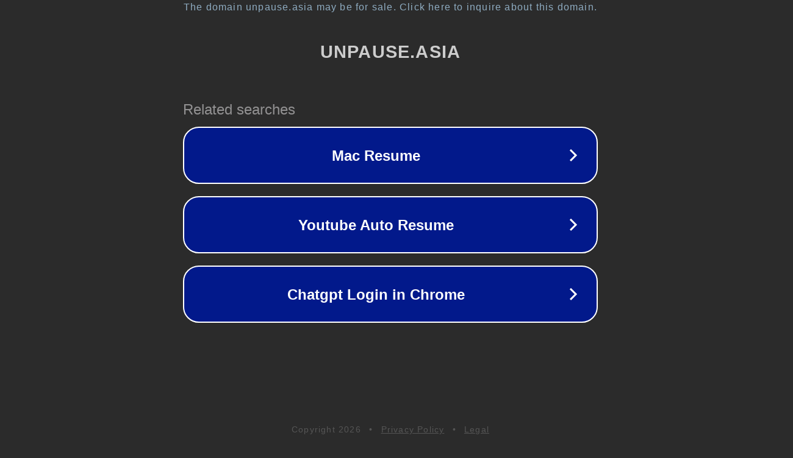

--- FILE ---
content_type: text/html; charset=utf-8
request_url: https://www.unpause.asia/2021/02/blizzcon-online-is-happening-today-and-youre-all-invited/
body_size: 1138
content:
<!doctype html>
<html data-adblockkey="MFwwDQYJKoZIhvcNAQEBBQADSwAwSAJBANDrp2lz7AOmADaN8tA50LsWcjLFyQFcb/P2Txc58oYOeILb3vBw7J6f4pamkAQVSQuqYsKx3YzdUHCvbVZvFUsCAwEAAQ==_O3CR29QLSiswH/jB2ptA0sQDqeExMnvr9ZyyhydFY+KRitUkFKy/iMl4MUbofEy0rlspASrPF+IJ9yGRyDsg9w==" lang="en" style="background: #2B2B2B;">
<head>
    <meta charset="utf-8">
    <meta name="viewport" content="width=device-width, initial-scale=1">
    <link rel="icon" href="[data-uri]">
    <link rel="preconnect" href="https://www.google.com" crossorigin>
</head>
<body>
<div id="target" style="opacity: 0"></div>
<script>window.park = "[base64]";</script>
<script src="/bhXPoVUxY.js"></script>
</body>
</html>
